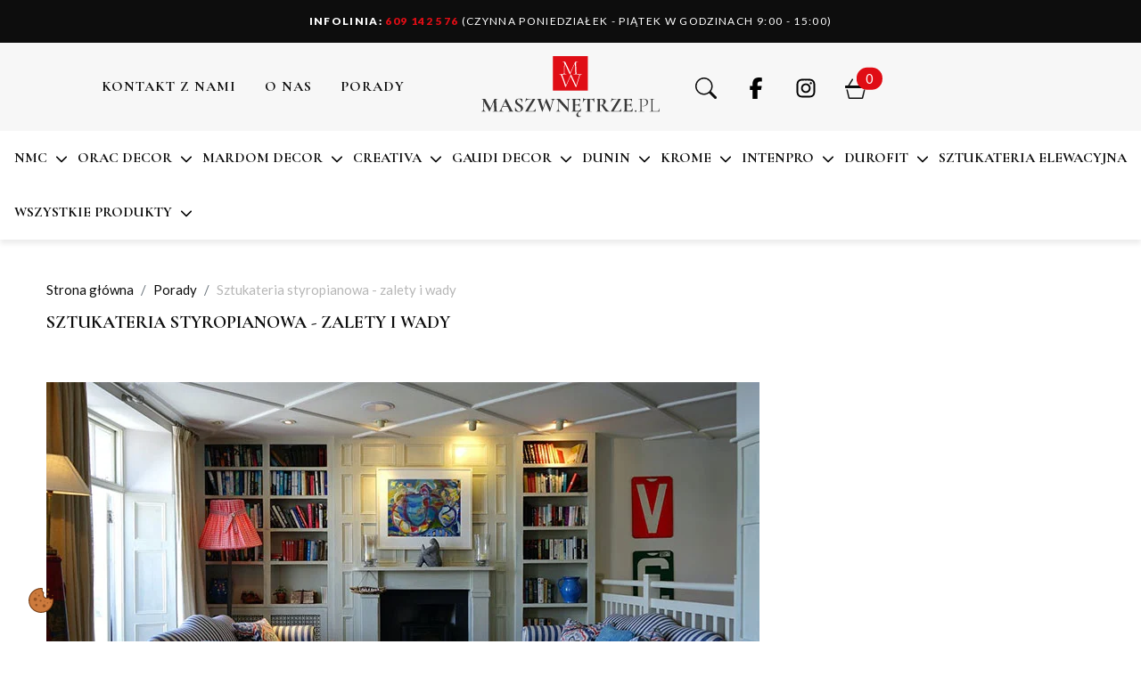

--- FILE ---
content_type: text/html; charset=utf-8
request_url: https://maszwnetrze.pl/content/31-sztukateria-styropianowa-zalety-i-wady
body_size: 15063
content:
<!doctype html>
<html lang="pl-PL">

<head>
  
    
  <meta charset="utf-8">


  <meta http-equiv="x-ua-compatible" content="ie=edge">



  
    <!-- Google Tag Manager -->

    <!-- Google Tag Manager -->
    <script>
        window.dataLayer = window.dataLayer || [];
        function gtag(){dataLayer.push(arguments);}

        gtag('consent', 'default', {
            'ad_storage': 'denied',
            'ad_user_data': 'denied',
            'ad_personalization': 'denied',
            'analytics_storage': 'denied',
            'functionality_storage': 'denied',
            'personalization_storage': 'denied',
            'security_storage': 'denied',
            'wait_for_update': 1500
        });

        (function(w, d, s, l, i) {
            w[l] = w[l] || [];
            w[l].push({'gtm.start':
            new Date().getTime(), event: 'gtm.js'
        });
        var f = d.getElementsByTagName(s)[0],
            j = d.createElement(s),
            dl = l != 'dataLayer' ? '&l=' + l : '';
        j.async = true;
        j.src =
            'https://www.googletagmanager.com/gtm.js?id=' + i + dl;
        f.parentNode.insertBefore(j, f);
        })(window, document, 'script', 'dataLayer', 'GTM-T72GQM6');
    </script>
    <!-- End Google Tag Manager -->





    <!-- Google tag (gtag.js) -->
    <script async src="https://www.googletagmanager.com/gtag/js?id=G-52HL3QF0V6"></script>
    <script>
        gtag('js', new Date());
        gtag('config', 'G-52HL3QF0V6');
    </script>
    <script async src="https://www.googletagmanager.com/gtag/js?id=AW-944834300"></script>
    <script>
        gtag('js', new Date());
        gtag('config', 'AW-944834300', {'allow_enhanced_conversions': true});
    </script>


<!-- Meta Pixel Code -->
<script>
    
        ! function(f, b, e, v, n, t, s)
        {if(f.fbq)return;n=f.fbq=function(){n.callMethod?
        n.callMethod.apply(n, arguments): n.queue.push(arguments)
        };
        if (!f._fbq) f._fbq = n;
        n.push = n;
        n.loaded = !0;
        n.version = '2.0';
        n.queue = [];
        t = b.createElement(e);
        t.async = !0;
        t.src = v;
        s = b.getElementsByTagName(e)[0];
        s.parentNode.insertBefore(t, s)
        }(window, document, 'script',
            'https://connect.facebook.net/en_US/fbevents.js');
        fbq('init', '317829488771217');
        fbq('track', 'PageView');
    
</script>
<noscript><img height="1" width="1" style="display:none"
        src="https://www.facebook.com/tr?id=317829488771217&ev=PageView&noscript=1" /></noscript>
<!-- End Meta Pixel Code -->

<!-- Hotjar Tracking Code for https://maszwnetrze.pl -->
<script>

    (function(h, o, t, j, a, r) {
        h.hj=h.hj||function(){(h.hj.q=h.hj.q||[]).push(arguments)};
        h._hjSettings={hjid:6478023,hjsv:6};
        a = o.getElementsByTagName('head')[0];
        r = o.createElement('script');
        r.async = 1;
        r.src = t + h._hjSettings.hjid + j + h._hjSettings.hjsv;
        a.appendChild(r);
    })(window, document, 'https://static.hotjar.com/c/hotjar-', '.js?sv=');

</script>

<!-- Start VWO Async SmartCode -->
<link rel="preconnect" href="https://dev.visualwebsiteoptimizer.com" />
<script type='text/javascript' id='vwoCode'>

    window._vwo_code || (function() {
                var account_id = 1116398,
                    version = 2.1,
                    settings_tolerance = 2000,
                    hide_element = 'body',
                    hide_element_style =
                    'opacity:0 !important;filter:alpha(opacity=0) !important;background:none !important;transition:none !important;',
                /* DO NOT EDIT BELOW THIS LINE */
                f=false,w=window,d=document,v=d.querySelector('#vwoCode'),cK='_vwo_'+account_id+'_settings',cc={};try{var c=JSON.parse(localStorage.getItem('_vwo_'+account_id+'_config'));cc=c&&typeof c==='object'?c:{}}catch(e){}var stT=cc.stT==='session'?w.sessionStorage:w.localStorage;code=
                    {nonce:v&&v.nonce,library_tolerance:function(){return typeof library_tolerance!=='undefined'?library_tolerance:undefined},settings_tolerance:function()
                    {return cc.sT||settings_tolerance},hide_element_style:function()
                    {return'{'+(cc.hES||hide_element_style)+'}'},hide_element:function()
                    {if(performance.getEntriesByName('first-contentful-paint')[0]){return''}return typeof cc.hE==='string'?cc.hE:hide_element},getVersion:function()
                        {return version},finish:function(e)
                        {if(!f){f=true;var t=d.getElementById('_vis_opt_path_hides');if(t)t.parentNode.removeChild(t);if(e)(new Image).src='https://dev.visualwebsiteoptimizer.com/ee.gif?a='+account_id+e}},finished:function()
                            {return f},addScript:function(e)
                            {var t=d.createElement('script');t.type='text/javascript';if(e.src){t.src=e.src}else
                            {t.text=e.text}v&&t.setAttribute('nonce',v.nonce);d.getElementsByTagName('head')[0].appendChild(t)},load:function(e,t)
                            {var n=this.getSettings(),i=d.createElement('script'),r=this;t=t||{};if(n)
                            {i.textContent=n;d.getElementsByTagName('head')[0].appendChild(i);if(!w.VWO||VWO.caE){stT.removeItem(cK);r.load(e)}}else
                            {var o=new XMLHttpRequest;o.open('GET',e,true);o.withCredentials=!t.dSC;o.responseType=t.responseType||'text';o.onload=function(){if(t.onloadCb){return t.onloadCb(o,e)}if(o.status===200||o.status===304)
                            {_vwo_code.addScript({text:o.responseText})}else
                            {_vwo_code.finish('&e=loading_failure:'+e)}};o.onerror=function()
                            {if(t.onerrorCb){return t.onerrorCb(e)}_vwo_code.finish('&e=loading_failure:'+e)};o.send()}},getSettings:function()
                                {try{var e=stT.getItem(cK);if(!e){return}e=JSON.parse(e);if(Date.now()>e.e)
                                {stT.removeItem(cK);return}return e.s}catch(e)
                                {return}},init:function()
                                {if(d.URL.indexOf('__vwo_disable__')>-1)return;var e=this.settings_tolerance();w._vwo_settings_timer=setTimeout(function(){_vwo_code.finish();stT.removeItem(cK)},e);var t;if(this.hide_element()!=='body')
                                    {t=d.createElement('style');var n=this.hide_element(),i=n?n+this.hide_element_style():'',r=d.getElementsByTagName('head')[0];t.setAttribute('id','_vis_opt_path_hides');v&&t.setAttribute('nonce',v.nonce);t.setAttribute('type','text/css');if(t.styleSheet)t.styleSheet.cssText=i;else t.appendChild(d.createTextNode(i));r.appendChild(t)}else
                                    {t=d.getElementsByTagName('head')[0];var i=d.createElement('div');i.style.cssText='z-index: 2147483647 !important;position: fixed !important;left: 0 !important;top: 0 !important;width: 100% !important;height: 100% !important;background: white !important;display: block !important;';i.setAttribute('id','_vis_opt_path_hides');i.classList.add('_vis_hide_layer');t.parentNode.insertBefore(i,t.nextSibling)}var o=window._vis_opt_url||d.URL,s='https://dev.visualwebsiteoptimizer.com/j.php?a='+account_id+'&u='+encodeURIComponent(o)+'&vn='+version;if(w.location.search.indexOf('_vwo_xhr')!==-1)
                                    {this.addScript({src:s})}else
                                    {this.load(s+'&x=true')}}};w._vwo_code=code;code.init();})();
                                
                    </script>
                    <!-- End VWO Async SmartCode -->
<!-- Dla mobilnych, poniżej 576px -->
<link rel="preload" as="image" href="https://maszwnetrze.pl/themes/maszwnetrze/assets/img-dist/wnetrze-576.webp" media="(max-width: 575px)">

<!-- Od 576px wzwyż -->
<link rel="preload" as="image" href="https://maszwnetrze.pl/themes/maszwnetrze/assets/img-dist/wnetrze-768.webp" media="(min-width: 576px) and (max-width: 767px)">

<!-- Od 768px wzwyż -->
<link rel="preload" as="image" href="https://maszwnetrze.pl/themes/maszwnetrze/assets/img-dist/wnetrze-992.webp" media="(min-width: 768px) and (max-width: 991px)">

<!-- Od 992px wzwyż -->
<link rel="preload" as="image" href="https://maszwnetrze.pl/themes/maszwnetrze/assets/img-dist/wnetrze-1600.webp" media="(min-width: 992px)">    
  

  <title>Sztukateria styropianowa - zalety i wady</title>
  
    <link rel="preconnect" href="https://fonts.googleapis.com">
<link rel="preconnect" href="https://fonts.gstatic.com" crossorigin>

  
  <meta name="description" content="Zobacz zalety i wady sztukaterii styropianowej oraz szeroki wybór produktów w naszym sklepie MaszWnetrze.pl.">
  <meta name="keywords" content="sztukateria styropianowa zalety,sztukateria styropianowa wady,sztukateria styropianowa">
        <link rel="canonical" href="https://maszwnetrze.pl/content/31-sztukateria-styropianowa-zalety-i-wady">
    
      

  
    <script type="application/ld+json">
  {
    "@context": "https://schema.org",
    "@type": "Organization",
    "name" : "Sklep internetowy - sprzedaż wysyłkowa PPHU AMS MICHAŁ SKROBIRANDA",
    "url" : "https://maszwnetrze.pl/",
          "logo": {
        "@type": "ImageObject",
        "url":"https://maszwnetrze.pl/img/logo-1742300223.jpg"
      }
      }
</script>

<script type="application/ld+json">
  {
    "@context": "https://schema.org",
    "@type": "WebPage",
    "isPartOf": {
      "@type": "WebSite",
      "url":  "https://maszwnetrze.pl/",
      "name": "Sklep internetowy - sprzedaż wysyłkowa PPHU AMS MICHAŁ SKROBIRANDA"
    },
    "name": "Sztukateria styropianowa - zalety i wady",
    "url":  "https://maszwnetrze.pl/content/31-sztukateria-styropianowa-zalety-i-wady"
  }
</script>


  <script type="application/ld+json">
    {
      "@context": "https://schema.org",
      "@type": "BreadcrumbList",
      "itemListElement": [
                  {
            "@type": "ListItem",
            "position": 1,
            "name": "Strona główna",
            "item": "https://maszwnetrze.pl/"
            },                    {
            "@type": "ListItem",
            "position": 2,
            "name": "Porady",
            "item": "https://maszwnetrze.pl/content/category/3-porady"
            },                    {
            "@type": "ListItem",
            "position": 3,
            "name": "Sztukateria styropianowa - zalety i wady",
            "item": "https://maszwnetrze.pl/content/31-sztukateria-styropianowa-zalety-i-wady"
            }          ]
        }
  </script>
  

  

  
    
  

  
    <meta property="og:title" content="Sztukateria styropianowa - zalety i wady" />
    <meta property="og:description" content="Zobacz zalety i wady sztukaterii styropianowej oraz szeroki wybór produktów w naszym sklepie MaszWnetrze.pl." />
    <meta property="og:url" content="https://maszwnetrze.pl/content/31-sztukateria-styropianowa-zalety-i-wady" />
    <meta property="og:site_name" content="Sklep internetowy - sprzedaż wysyłkowa PPHU AMS MICHAŁ SKROBIRANDA" />
        <meta property="og:type" content="website" />  



  <meta name="viewport" content="width=device-width, initial-scale=1">



  <link rel="icon" type="image/vnd.microsoft.icon" href="https://maszwnetrze.pl/img/favicon.ico?1742307851">
  <link rel="shortcut icon" type="image/x-icon" href="https://maszwnetrze.pl/img/favicon.ico?1742307851">



    <link rel="stylesheet" href="https://maszwnetrze.pl/themes/maszwnetrze/assets/cache/theme-9127dc227.css" type="text/css" media="all">

    <!--cms-->



  

  <script type="text/javascript">
        var dm_hash = "3GU8JRP1F";
        var dm_mode = 0;
        var prestashop = {"cart":{"products":[],"totals":{"total":{"type":"total","label":"Razem","amount":0,"value":"0,00\u00a0z\u0142"},"total_including_tax":{"type":"total","label":"Suma (brutto)","amount":0,"value":"0,00\u00a0z\u0142"},"total_excluding_tax":{"type":"total","label":"Suma (netto)","amount":0,"value":"0,00\u00a0z\u0142"}},"subtotals":{"products":{"type":"products","label":"Produkty","amount":0,"value":"0,00\u00a0z\u0142"},"discounts":null,"shipping":{"type":"shipping","label":"Wysy\u0142ka","amount":0,"value":""},"tax":null},"products_count":0,"summary_string":"0 sztuk","vouchers":{"allowed":1,"added":[]},"discounts":[],"minimalPurchase":0,"minimalPurchaseRequired":""},"currency":{"id":1,"name":"Z\u0142oty polski","iso_code":"PLN","iso_code_num":"985","sign":"z\u0142"},"customer":{"lastname":null,"firstname":null,"email":null,"birthday":null,"newsletter":null,"newsletter_date_add":null,"optin":null,"website":null,"company":null,"siret":null,"ape":null,"is_logged":false,"gender":{"type":null,"name":null},"addresses":[]},"country":{"id_zone":1,"id_currency":0,"call_prefix":48,"iso_code":"PL","active":"1","contains_states":"0","need_identification_number":"0","need_zip_code":"1","zip_code_format":"NN-NNN","display_tax_label":"1","name":"Polska","id":14},"language":{"name":"Polski (Polish)","iso_code":"pl","locale":"pl-PL","language_code":"pl","active":"1","is_rtl":"0","date_format_lite":"Y-m-d","date_format_full":"Y-m-d H:i:s","id":1},"page":{"title":"","canonical":"https:\/\/maszwnetrze.pl\/content\/31-sztukateria-styropianowa-zalety-i-wady","meta":{"title":"Sztukateria styropianowa - zalety i wady","description":"Zobacz zalety i wady sztukaterii styropianowej oraz szeroki wyb\u00f3r produkt\u00f3w w naszym sklepie MaszWnetrze.pl.","keywords":"sztukateria styropianowa zalety,sztukateria styropianowa wady,sztukateria styropianowa","robots":"index"},"page_name":"cms","body_classes":{"lang-pl":true,"lang-rtl":false,"country-PL":true,"currency-PLN":true,"layout-full-width":true,"page-cms":true,"tax-display-enabled":true,"page-customer-account":false,"cms-id-31":true},"admin_notifications":[],"password-policy":{"feedbacks":{"0":"Bardzo s\u0142abe","1":"S\u0142abe","2":"\u015arednia","3":"Silne","4":"Bardzo silne","Straight rows of keys are easy to guess":"Proste kombinacje klawiszy s\u0105 \u0142atwe do odgadni\u0119cia","Short keyboard patterns are easy to guess":"Proste kombinacje przycisk\u00f3w s\u0105 \u0142atwe do odgadni\u0119cia","Use a longer keyboard pattern with more turns":"U\u017cyj d\u0142u\u017cszej i bardziej skomplikowanej kombinacji przycisk\u00f3w","Repeats like \"aaa\" are easy to guess":"Powt\u00f3rzenia typu \u201eaaa\u201d s\u0105 \u0142atwe do odgadni\u0119cia","Repeats like \"abcabcabc\" are only slightly harder to guess than \"abc\"":"Powt\u00f3rzenia takie jak \u201eabcabcabc\u201d s\u0105 tylko nieco trudniejsze do odgadni\u0119cia ni\u017c \u201eabc\u201d","Sequences like abc or 6543 are easy to guess":"Kombinacje takie jak \u201eabc\u201d lub \u201e6543\u201d s\u0105 \u0142atwe do odgadni\u0119cia","Recent years are easy to guess":"Ostatnie lata s\u0105 \u0142atwe do odgadni\u0119cia","Dates are often easy to guess":"Daty s\u0105 cz\u0119sto \u0142atwe do odgadni\u0119cia","This is a top-10 common password":"To jest 10 najcz\u0119\u015bciej u\u017cywanych hase\u0142","This is a top-100 common password":"To jest 100 najcz\u0119\u015bciej u\u017cywanych hase\u0142","This is a very common password":"To bardzo popularne has\u0142o","This is similar to a commonly used password":"Jest to podobne do powszechnie u\u017cywanego has\u0142a","A word by itself is easy to guess":"Samo s\u0142owo jest \u0142atwe do odgadni\u0119cia","Names and surnames by themselves are easy to guess":"Same imiona i nazwiska s\u0105 \u0142atwe do odgadni\u0119cia","Common names and surnames are easy to guess":"Popularne imiona i nazwiska s\u0105 \u0142atwe do odgadni\u0119cia","Use a few words, avoid common phrases":"U\u017cyj kilku s\u0142\u00f3w, unikaj popularnych zwrot\u00f3w","No need for symbols, digits, or uppercase letters":"Nie potrzebujesz symboli, cyfr ani wielkich liter","Avoid repeated words and characters":"Unikaj powtarzaj\u0105cych si\u0119 s\u0142\u00f3w i znak\u00f3w","Avoid sequences":"Unikaj sekwencji","Avoid recent years":"Unikaj ostatnich lat","Avoid years that are associated with you":"Unikaj lat, kt\u00f3re s\u0105 z Tob\u0105 zwi\u0105zane","Avoid dates and years that are associated with you":"Unikaj dat i lat, kt\u00f3re s\u0105 z Tob\u0105 powi\u0105zane","Capitalization doesn't help very much":"Wielkie litery nie s\u0105 zbytnio pomocne","All-uppercase is almost as easy to guess as all-lowercase":"Wpisywanie wielkich liter jest prawie tak samo \u0142atwe do odgadni\u0119cia jak wpisywanie ma\u0142ych liter","Reversed words aren't much harder to guess":"Odwr\u00f3cone s\u0142owa nie s\u0105 du\u017co trudniejsze do odgadni\u0119cia","Predictable substitutions like '@' instead of 'a' don't help very much":"Przewidywalne zamienniki, takie jak \u201e@\u201d zamiast \u201ea\u201d, nie s\u0105 zbyt pomocne","Add another word or two. Uncommon words are better.":"Dodaj kolejne s\u0142owo lub dwa. Nietypowe s\u0142owa s\u0105 lepsze."}}},"shop":{"name":"Sklep internetowy - sprzeda\u017c wysy\u0142kowa PPHU AMS MICHA\u0141 SKROBIRANDA","logo":"https:\/\/maszwnetrze.pl\/img\/logo-1742300223.jpg","stores_icon":"https:\/\/maszwnetrze.pl\/img\/logo_stores.png","favicon":"https:\/\/maszwnetrze.pl\/img\/favicon.ico"},"core_js_public_path":"\/themes\/","urls":{"base_url":"https:\/\/maszwnetrze.pl\/","current_url":"https:\/\/maszwnetrze.pl\/content\/31-sztukateria-styropianowa-zalety-i-wady","shop_domain_url":"https:\/\/maszwnetrze.pl","img_ps_url":"https:\/\/maszwnetrze.pl\/img\/","img_cat_url":"https:\/\/maszwnetrze.pl\/img\/c\/","img_lang_url":"https:\/\/maszwnetrze.pl\/img\/l\/","img_prod_url":"https:\/\/maszwnetrze.pl\/img\/p\/","img_manu_url":"https:\/\/maszwnetrze.pl\/img\/m\/","img_sup_url":"https:\/\/maszwnetrze.pl\/img\/su\/","img_ship_url":"https:\/\/maszwnetrze.pl\/img\/s\/","img_store_url":"https:\/\/maszwnetrze.pl\/img\/st\/","img_col_url":"https:\/\/maszwnetrze.pl\/img\/co\/","img_url":"https:\/\/maszwnetrze.pl\/themes\/maszwnetrze\/assets\/img\/","css_url":"https:\/\/maszwnetrze.pl\/themes\/maszwnetrze\/assets\/css\/","js_url":"https:\/\/maszwnetrze.pl\/themes\/maszwnetrze\/assets\/js\/","pic_url":"https:\/\/maszwnetrze.pl\/upload\/","theme_assets":"https:\/\/maszwnetrze.pl\/themes\/maszwnetrze\/assets\/","theme_dir":"https:\/\/maszwnetrze.pl\/themes\/maszwnetrze\/","pages":{"address":"https:\/\/maszwnetrze.pl\/adres","addresses":"https:\/\/maszwnetrze.pl\/adresy","authentication":"https:\/\/maszwnetrze.pl\/logowanie","manufacturer":"https:\/\/maszwnetrze.pl\/producenci","cart":"https:\/\/maszwnetrze.pl\/koszyk","category":"https:\/\/maszwnetrze.pl\/index.php?controller=category","cms":"https:\/\/maszwnetrze.pl\/index.php?controller=cms","contact":"https:\/\/maszwnetrze.pl\/kontakt","discount":"https:\/\/maszwnetrze.pl\/rabaty","guest_tracking":"https:\/\/maszwnetrze.pl\/sledzenie-zamowien-gosci","history":"https:\/\/maszwnetrze.pl\/historia-zamowien","identity":"https:\/\/maszwnetrze.pl\/dane-osobiste","index":"https:\/\/maszwnetrze.pl\/","my_account":"https:\/\/maszwnetrze.pl\/moje-konto","order_confirmation":"https:\/\/maszwnetrze.pl\/potwierdzenie-zamowienia","order_detail":"https:\/\/maszwnetrze.pl\/index.php?controller=order-detail","order_follow":"https:\/\/maszwnetrze.pl\/sledzenie-zamowienia","order":"https:\/\/maszwnetrze.pl\/zamowienie","order_return":"https:\/\/maszwnetrze.pl\/index.php?controller=order-return","order_slip":"https:\/\/maszwnetrze.pl\/potwierdzenia-zwrotu","pagenotfound":"https:\/\/maszwnetrze.pl\/nie-znaleziono-strony","password":"https:\/\/maszwnetrze.pl\/odzyskiwanie-hasla","pdf_invoice":"https:\/\/maszwnetrze.pl\/index.php?controller=pdf-invoice","pdf_order_return":"https:\/\/maszwnetrze.pl\/index.php?controller=pdf-order-return","pdf_order_slip":"https:\/\/maszwnetrze.pl\/index.php?controller=pdf-order-slip","prices_drop":"https:\/\/maszwnetrze.pl\/promocje","product":"https:\/\/maszwnetrze.pl\/index.php?controller=product","registration":"https:\/\/maszwnetrze.pl\/rejestracja","search":"https:\/\/maszwnetrze.pl\/szukaj","sitemap":"https:\/\/maszwnetrze.pl\/mapa-strony","stores":"https:\/\/maszwnetrze.pl\/sklepy","supplier":"https:\/\/maszwnetrze.pl\/dostawcy","new_products":"https:\/\/maszwnetrze.pl\/nowe-produkty","brands":"https:\/\/maszwnetrze.pl\/producenci","register":"https:\/\/maszwnetrze.pl\/rejestracja","order_login":"https:\/\/maszwnetrze.pl\/zamowienie?login=1"},"alternative_langs":[],"actions":{"logout":"https:\/\/maszwnetrze.pl\/?mylogout="},"no_picture_image":{"bySize":{"cart_default":{"url":"https:\/\/maszwnetrze.pl\/img\/p\/pl-default-cart_default.jpg","width":80,"height":80},"default_xs":{"url":"https:\/\/maszwnetrze.pl\/img\/p\/pl-default-default_xs.jpg","width":120,"height":93},"small_default":{"url":"https:\/\/maszwnetrze.pl\/img\/p\/pl-default-small_default.jpg","width":125,"height":94},"default_m":{"url":"https:\/\/maszwnetrze.pl\/img\/p\/pl-default-default_m.jpg","width":200,"height":155},"default_md":{"url":"https:\/\/maszwnetrze.pl\/img\/p\/pl-default-default_md.jpg","width":450,"height":349},"home_default":{"url":"https:\/\/maszwnetrze.pl\/img\/p\/pl-default-home_default.jpg","width":600,"height":425},"medium_default":{"url":"https:\/\/maszwnetrze.pl\/img\/p\/pl-default-medium_default.jpg","width":600,"height":425},"product_main":{"url":"https:\/\/maszwnetrze.pl\/img\/p\/pl-default-product_main.jpg","width":720,"height":558},"large_default":{"url":"https:\/\/maszwnetrze.pl\/img\/p\/pl-default-large_default.jpg","width":860,"height":648}},"small":{"url":"https:\/\/maszwnetrze.pl\/img\/p\/pl-default-cart_default.jpg","width":80,"height":80},"medium":{"url":"https:\/\/maszwnetrze.pl\/img\/p\/pl-default-default_md.jpg","width":450,"height":349},"large":{"url":"https:\/\/maszwnetrze.pl\/img\/p\/pl-default-large_default.jpg","width":860,"height":648},"legend":""}},"configuration":{"display_taxes_label":true,"display_prices_tax_incl":true,"is_catalog":false,"show_prices":true,"opt_in":{"partner":false},"quantity_discount":{"type":"discount","label":"Rabat Jednostkowy"},"voucher_enabled":1,"return_enabled":0},"field_required":[],"breadcrumb":{"links":[{"title":"Strona g\u0142\u00f3wna","url":"https:\/\/maszwnetrze.pl\/"},{"title":"Porady","url":"https:\/\/maszwnetrze.pl\/content\/category\/3-porady"},{"title":"Sztukateria styropianowa - zalety i wady","url":"https:\/\/maszwnetrze.pl\/content\/31-sztukateria-styropianowa-zalety-i-wady"}],"count":3},"link":{"protocol_link":"https:\/\/","protocol_content":"https:\/\/"},"time":1768786572,"static_token":"ed04eb6392c5faa4a65660ad9d77f50a","token":"d8c32183bc0bbe416772ebf7c34f07f5","debug":false};
        var prestashopFacebookAjaxController = "https:\/\/maszwnetrze.pl\/module\/ps_facebook\/Ajax";
      </script>



  


  
</head>

<body id="cms" class="lang-pl country-pl currency-pln layout-full-width page-cms tax-display-enabled cms-id-31 header-fixed cms">
  <!-- Google Tag Manager (noscript) -->
  <noscript><iframe src="https://www.googletagmanager.com/ns.html?id=GTM-T72GQM6"
      " height="0" width="0"
      style="display:none;visibility:hidden"></iframe></noscript>
  <!-- End Google Tag Manager (noscript) -->
  
    <!-- Preloader -->
    <div id="loading-overlay">
      <div class="loader"></div>
    </div>
  

  
    
  

  
      

  <header id="header" class="header">
    
      
    <div class="top-bar">
    <p class="col"><strong><a href="tel:+48609142576"><span>Infolinia:</span> 609 142 576</a></strong> (czynna poniedziałek - piątek w godzinach
        9:00 - 15:00)</p>
</div>


    <div class="central-bar">
    <div class="container">
        <div class="row">
            <nav id="secondary-nav" class="col d-none d-xl-flex">
                <ul id="menu-secondary" class="nav">
                    <li class="nav-item">
                        <a class="nav-link" href="//maszwnetrze.pl/kontakt">Kontakt z nami</a>
                    </li>
                    <li class="nav-item">
                        <a class="nav-link" href="//maszwnetrze.pl/content/2-o-nas">O NAS</a>
                    </li>
                    <li class="nav-item">
                        <a class="nav-link" href="//maszwnetrze.pl/content/84-porady">PORADY</a>
                    </li>
                </ul>
            </nav>

            <div id="site-logo" class="col-auto text-center">
                <a href="https://maszwnetrze.pl/" rel="home" class="main-logo">
                    <img src="https://maszwnetrze.pl/img/maszwnetrze.svg" class="img-fluid" alt="Masz Wnętrze" height="268"
                        width="773">
                </a>
            </div>

            <div id="tools-nav" class="col">
                <ul id="menu-tools" class="nav menu-socical-icon">
                    <li class="nav-item">
                        <a class="nav-link" data-bs-toggle="collapse" href="#searchBar" role="button"
                            aria-expanded="false" aria-controls="searchBar" aria-label="Rozwiń wyszukiwarkę">
                            <svg xmlns="http://www.w3.org/2000/svg" width="16" height="16" fill="currentColor"
                                class="bi" viewBox="0 0 16 16">
                                <path
                                    d="M11.742 10.344a6.5 6.5 0 1 0-1.397 1.398h-.001q.044.06.098.115l3.85 3.85a1 1 0 0 0 1.415-1.414l-3.85-3.85a1 1 0 0 0-.115-.1zM12 6.5a5.5 5.5 0 1 1-11 0 5.5 5.5 0 0 1 11 0" />
                            </svg>
                        </a>
                    </li>
                    <li class="nav-item d-none d-md-block">
                        <a class="nav-link awesome-svg" href="https://www.facebook.com/maszwnetrze/?locale=pl_PL"
                            target="_blank">
                            <svg xmlns="http://www.w3.org/2000/svg" viewBox="0 0 320 512" width="16" height="16">
                                <!--!Font Awesome Free 6.7.2 by @fontawesome - https://fontawesome.com License - https://fontawesome.com/license/free Copyright 2025 Fonticons, Inc.-->
                                <path
                                    d="M80 299.3V512H196V299.3h86.5l18-97.8H196V166.9c0-51.7 20.3-71.5 72.7-71.5c16.3 0 29.4 .4 37 1.2V7.9C291.4 4 256.4 0 236.2 0C129.3 0 80 50.5 80 159.4v42.1H14v97.8H80z" />
                            </svg>
                        </a>
                    </li>
                    <li class="nav-item d-none d-md-block">
                        <a class="nav-link awesome-svg" href="https://www.instagram.com/maszwnetrze.pl/"
                            target="_blank">
                            <svg xmlns="http://www.w3.org/2000/svg" viewBox="0 0 448 512" width="16" height="16">
                                <!--!Font Awesome Free 6.7.2 by @fontawesome - https://fontawesome.com License - https://fontawesome.com/license/free Copyright 2025 Fonticons, Inc.-->
                                <path
                                    d="M224.1 141c-63.6 0-114.9 51.3-114.9 114.9s51.3 114.9 114.9 114.9S339 319.5 339 255.9 287.7 141 224.1 141zm0 189.6c-41.1 0-74.7-33.5-74.7-74.7s33.5-74.7 74.7-74.7 74.7 33.5 74.7 74.7-33.6 74.7-74.7 74.7zm146.4-194.3c0 14.9-12 26.8-26.8 26.8-14.9 0-26.8-12-26.8-26.8s12-26.8 26.8-26.8 26.8 12 26.8 26.8zm76.1 27.2c-1.7-35.9-9.9-67.7-36.2-93.9-26.2-26.2-58-34.4-93.9-36.2-37-2.1-147.9-2.1-184.9 0-35.8 1.7-67.6 9.9-93.9 36.1s-34.4 58-36.2 93.9c-2.1 37-2.1 147.9 0 184.9 1.7 35.9 9.9 67.7 36.2 93.9s58 34.4 93.9 36.2c37 2.1 147.9 2.1 184.9 0 35.9-1.7 67.7-9.9 93.9-36.2 26.2-26.2 34.4-58 36.2-93.9 2.1-37 2.1-147.8 0-184.8zM398.8 388c-7.8 19.6-22.9 34.7-42.6 42.6-29.5 11.7-99.5 9-132.1 9s-102.7 2.6-132.1-9c-19.6-7.8-34.7-22.9-42.6-42.6-11.7-29.5-9-99.5-9-132.1s-2.6-102.7 9-132.1c7.8-19.6 22.9-34.7 42.6-42.6 29.5-11.7 99.5-9 132.1-9s102.7-2.6 132.1 9c19.6 7.8 34.7 22.9 42.6 42.6 11.7 29.5 9 99.5 9 132.1s2.7 102.7-9 132.1z" />
                            </svg>
                        </a>
                    </li>
                    <li class="nav-item">
                        <a href="https://maszwnetrze.pl/koszyk" class="nav-link icon-cart"><svg xmlns="http://www.w3.org/2000/svg"
                                width="24" height="24" fill="currentColor" viewBox="0 0 16 16" width="16" height="16">
                                <path
                                    d="M5.757 1.071a.5.5 0 0 1 .172.686L3.383 6h9.234L10.07 1.757a.5.5 0 1 1 .858-.514L13.783 6H15.5a.5.5 0 0 1 .5.5v1a.5.5 0 0 1-.5.5H.5a.5.5 0 0 1-.5-.5v-1A.5.5 0 0 1 .5 6h1.717L5.07 1.243a.5.5 0 0 1 .686-.172zM3.394 15l-1.48-6h-.97l1.525 6.426a.75.75 0 0 0 .729.574h9.606a.75.75 0 0 0 .73-.574L15.056 9h-.972l-1.479 6z" />
                            </svg>
                            <span class="icon-cart-badge" id="icon_cart_badge">
                                0
                            </span>
                        </a>
                    </li>
                    <li class="nav-item d-xl-none">
                        <a class="nav-link" data-bs-toggle="collapse" href="#main-nav" role="button"
                            aria-expanded="false" aria-controls="main-nav" aria-label="Rozwiń menu główne">
                            <svg xmlns="http://www.w3.org/2000/svg" width="16" height="16" fill="currentColor"
                                class="bi bi-list" viewBox="0 0 16 16">
                                <path fill-rule="evenodd"
                                    d="M2.5 12a.5.5 0 0 1 .5-.5h10a.5.5 0 0 1 0 1H3a.5.5 0 0 1-.5-.5m0-4a.5.5 0 0 1 .5-.5h10a.5.5 0 0 1 0 1H3a.5.5 0 0 1-.5-.5m0-4a.5.5 0 0 1 .5-.5h10a.5.5 0 0 1 0 1H3a.5.5 0 0 1-.5-.5" />
                            </svg>
                        </a>
                    </li>
                </ul>
            </div>
        </div>
        <div class="collapse search-bar row" id="searchBar">
                        
                <div id="_desktop_search" class="col-sm-6">
  <div id="search_widget" class="search-widgets js-search-widget wrap_search_widget"
    data-search-controller-url="//maszwnetrze.pl/szukaj">
    <form method="get" action="//maszwnetrze.pl/szukaj" style="width: 100%;">
      <input type="hidden" name="controller" value="search">
      <div class="input-group mb-3">
        <input class="form-control js-search-input" placeholder="Szukaj..."
          aria-label="Szukany produkt" aria-describedby="button-addon2" type="search" name="s" value=""
          placeholder="Szukaj w naszym katalogu"
          aria-label="Szukaj">
        <button class="btn red button button-search" type="submit" id="button-addon2">
          <i class="bi bi-search white"></i>
        </button>
      </div>
    </form>
  </div>

  <div id="search_widget_dropdown">
    <div class="spinner-border text-danger" role="status">
      <span class="visually-hidden">Loading...</span>
    </div>
    <ul class="search-widgets__results js-search-results list-group">
    </ul>
  </div>
</div>
            
        </div>
    </div>
</div>


    


<nav id="main-nav" class="collapse d-xl-block">
    <div class="btn-toggle d-xl-none">
        <a data-bs-toggle="collapse" href="#main-nav" role="button" aria-expanded="false" aria-controls="main-nav">
            <svg xmlns="http://www.w3.org/2000/svg" width="16" height="16" fill="currentColor" class="bi bi-x-lg"
                viewBox="0 0 16 16">
                <path
                    d="M2.146 2.854a.5.5 0 1 1 .708-.708L8 7.293l5.146-5.147a.5.5 0 0 1 .708.708L8.707 8l5.147 5.146a.5.5 0 0 1-.708.708L8 8.707l-5.146 5.147a.5.5 0 0 1-.708-.708L7.293 8z" />
            </svg>
        </a>
    </div>
    <ul id="menu-primary-menu" class="nav justify-content-xl-between">
                    <li class="nav-item dropdown has-children">
                                    <a href="https://maszwnetrze.pl/110-nmc" class="nav-link">NMC</a>
                    <span data-bs-toggle="dropdown" data-bs-auto-close="false" class="dropdown-toggle" role="button"
                        aria-expanded="false">
                    </span>
                    
    <ul class="dropdown-menu">
                    <li class="nav-item">
                <a class="dropdown-item" href="https://maszwnetrze.pl/109-listwy-przypodlogowe-nmc">Listwy przypodłogowe NMC</a>
            </li>
                    <li class="nav-item">
                <a class="dropdown-item" href="https://maszwnetrze.pl/74-listwy-sufitowe-nmc">Listwy sufitowe NMC</a>
            </li>
                    <li class="nav-item">
                <a class="dropdown-item" href="https://maszwnetrze.pl/77-nmc-listwy-scienne">Listwy ścienne</a>
            </li>
                    <li class="nav-item">
                <a class="dropdown-item" href="https://maszwnetrze.pl/75-nmc-rozety">Rozety</a>
            </li>
                    <li class="nav-item">
                <a class="dropdown-item" href="https://maszwnetrze.pl/76-nmc-kolumny-i-pilastry">Kolumny i pilastry</a>
            </li>
                    <li class="nav-item">
                <a class="dropdown-item" href="https://maszwnetrze.pl/78-panele-i-narozniki">Panele i narożniki</a>
            </li>
                    <li class="nav-item">
                <a class="dropdown-item" href="https://maszwnetrze.pl/83-nmc-domostyl-elewacja">Elewacja</a>
            </li>
                    <li class="nav-item">
                <a class="dropdown-item" href="https://maszwnetrze.pl/105-nmc-sztukateria-styropianowa">Sztukateria styropianowa</a>
            </li>
                    <li class="nav-item">
                <a class="dropdown-item" href="https://maszwnetrze.pl/84-kleje-i-akcesoria">Kleje i akcesoria</a>
            </li>
            </ul>

                            </li>
                    <li class="nav-item dropdown has-children">
                                    <a href="https://maszwnetrze.pl/111-orac-decor" class="nav-link">ORAC DECOR</a>
                    <span data-bs-toggle="dropdown" data-bs-auto-close="false" class="dropdown-toggle" role="button"
                        aria-expanded="false">
                    </span>
                    
    <ul class="dropdown-menu">
                    <li class="nav-item">
                <a class="dropdown-item" href="https://maszwnetrze.pl/87-listwy-przypodlogowe-orac-decor">Listwy przypodłogowe Orac Decor</a>
            </li>
                    <li class="nav-item">
                <a class="dropdown-item" href="https://maszwnetrze.pl/80-listwy-sufitowe">Listwy sufitowe</a>
            </li>
                    <li class="nav-item">
                <a class="dropdown-item" href="https://maszwnetrze.pl/89-orac-decor-listwy-scienne">Listwy ścienne</a>
            </li>
                    <li class="nav-item">
                <a class="dropdown-item" href="https://maszwnetrze.pl/82-orac-decor-listwy-oswietleniowe">Listwy oświetleniowe</a>
            </li>
                    <li class="nav-item">
                <a class="dropdown-item" href="https://maszwnetrze.pl/86-orac-decor-rozety-i-kopuly">Rozety i kopuły</a>
            </li>
                    <li class="nav-item">
                <a class="dropdown-item" href="https://maszwnetrze.pl/85-panele-boazerie-narozniki">Panele, boazerie, narożniki</a>
            </li>
                    <li class="nav-item">
                <a class="dropdown-item" href="https://maszwnetrze.pl/90-kleje-i-akcesoria">Kleje i akcesoria</a>
            </li>
            </ul>

                            </li>
                    <li class="nav-item dropdown has-children">
                                    <a href="https://maszwnetrze.pl/112-mardom-decor" class="nav-link">MARDOM DECOR</a>
                    <span data-bs-toggle="dropdown" data-bs-auto-close="false" class="dropdown-toggle" role="button"
                        aria-expanded="false">
                    </span>
                    
    <ul class="dropdown-menu">
                    <li class="nav-item">
                <a class="dropdown-item" href="https://maszwnetrze.pl/100-listwy-przypodlogowe-mardom">Listwy przypodłogowe Mardom</a>
            </li>
                    <li class="nav-item">
                <a class="dropdown-item" href="https://maszwnetrze.pl/103-mardom-decor-listwy-sufitowe">Listwy sufitowe</a>
            </li>
                    <li class="nav-item">
                <a class="dropdown-item" href="https://maszwnetrze.pl/101-mardom-decor-listwy-scienne">Listwy ścienne</a>
            </li>
                    <li class="nav-item">
                <a class="dropdown-item" href="https://maszwnetrze.pl/132-listwy-oswietleniowe">Listwy oświetleniowe</a>
            </li>
                    <li class="nav-item">
                <a class="dropdown-item" href="https://maszwnetrze.pl/104-mardom-decor-narozniki-do-listew">Narożniki do listew</a>
            </li>
                    <li class="nav-item">
                <a class="dropdown-item" href="https://maszwnetrze.pl/79-mardom-decor-rozety">Rozety</a>
            </li>
                    <li class="nav-item">
                <a class="dropdown-item" href="https://maszwnetrze.pl/94-lamele-mardom-decor">Lamele Mardom Decor</a>
            </li>
                    <li class="nav-item">
                <a class="dropdown-item" href="https://maszwnetrze.pl/1119-szyny-karniszowe">Szyny karniszowe</a>
            </li>
                    <li class="nav-item">
                <a class="dropdown-item" href="https://maszwnetrze.pl/91-mardom-decor-kleje-dodatki-i-akcesoria">Kleje, dodatki i akcesoria</a>
            </li>
            </ul>

                            </li>
                    <li class="nav-item dropdown has-children">
                                    <a href="https://maszwnetrze.pl/113-creativa" class="nav-link">CREATIVA</a>
                    <span data-bs-toggle="dropdown" data-bs-auto-close="false" class="dropdown-toggle" role="button"
                        aria-expanded="false">
                    </span>
                    
    <ul class="dropdown-menu">
                    <li class="nav-item">
                <a class="dropdown-item" href="https://maszwnetrze.pl/99-listwy-przypodlogowe-creativa">Listwy przypodłogowe Creativa</a>
            </li>
                    <li class="nav-item">
                <a class="dropdown-item" href="https://maszwnetrze.pl/139-listwy-przypodlogowe-mdf">Listwy przypodłogowe  MDF</a>
            </li>
                    <li class="nav-item">
                <a class="dropdown-item" href="https://maszwnetrze.pl/97-creativa-listwy-nascienne">Listwy naścienne</a>
            </li>
                    <li class="nav-item">
                <a class="dropdown-item" href="https://maszwnetrze.pl/95-listwy-gzymsowe">Listwy gzymsowe</a>
            </li>
                    <li class="nav-item">
                <a class="dropdown-item" href="https://maszwnetrze.pl/96-creativa-listwy-oswietleniowe">Listwy oświetleniowe</a>
            </li>
                    <li class="nav-item">
                <a class="dropdown-item" href="https://maszwnetrze.pl/1089-lamele">Lamele</a>
            </li>
                    <li class="nav-item">
                <a class="dropdown-item" href="https://maszwnetrze.pl/98-creativa-narozniki-do-listew">Narożniki do listew</a>
            </li>
                    <li class="nav-item">
                <a class="dropdown-item" href="https://maszwnetrze.pl/93-pilastry-portale-glowice-i-bazy">Pilastry Portale Głowice i Bazy</a>
            </li>
                    <li class="nav-item">
                <a class="dropdown-item" href="https://maszwnetrze.pl/108-creativa-rozety">Rozety</a>
            </li>
                    <li class="nav-item">
                <a class="dropdown-item" href="https://maszwnetrze.pl/1120-szyny-karniszowe">Szyny karniszowe</a>
            </li>
                    <li class="nav-item">
                <a class="dropdown-item" href="https://maszwnetrze.pl/81-creativa-kleje-i-akcesoria-montazowe">Kleje i akcesoria montażowe</a>
            </li>
            </ul>

                            </li>
                    <li class="nav-item dropdown has-children">
                                    <a href="https://maszwnetrze.pl/130-gaudi-decor" class="nav-link">Gaudi Decor</a>
                    <span data-bs-toggle="dropdown" data-bs-auto-close="false" class="dropdown-toggle" role="button"
                        aria-expanded="false">
                    </span>
                    
    <ul class="dropdown-menu">
                    <li class="nav-item">
                <a class="dropdown-item" href="https://maszwnetrze.pl/122-gaudi-decor-listwy-przypodlogowe">Listwy przypodłogowe</a>
            </li>
                    <li class="nav-item">
                <a class="dropdown-item" href="https://maszwnetrze.pl/120-gaudi-decor-listwy-scienne">Listwy ścienne</a>
            </li>
                    <li class="nav-item">
                <a class="dropdown-item" href="https://maszwnetrze.pl/119-gaudi-decor-listwy-gzymsowe-i-oswietleniowe">Listwy gzymsowe i oświetleniowe</a>
            </li>
                    <li class="nav-item">
                <a class="dropdown-item" href="https://maszwnetrze.pl/121-gaudi-decor-narozniki">Narożniki</a>
            </li>
                    <li class="nav-item">
                <a class="dropdown-item" href="https://maszwnetrze.pl/124-gaudi-decor-rozety">Rozety</a>
            </li>
                    <li class="nav-item">
                <a class="dropdown-item" href="https://maszwnetrze.pl/116-gaudi-decor-wsporniki">Wsporniki</a>
            </li>
                    <li class="nav-item">
                <a class="dropdown-item" href="https://maszwnetrze.pl/127-gaudi-decor-ornamenty">Ornamenty</a>
            </li>
                    <li class="nav-item">
                <a class="dropdown-item" href="https://maszwnetrze.pl/129-gaudi-decor-kleje">Kleje</a>
            </li>
            </ul>

                            </li>
                    <li class="nav-item dropdown has-children">
                                    <a href="https://maszwnetrze.pl/140-dunin" class="nav-link">DUNIN</a>
                    <span data-bs-toggle="dropdown" data-bs-auto-close="false" class="dropdown-toggle" role="button"
                        aria-expanded="false">
                    </span>
                    
    <ul class="dropdown-menu">
                    <li class="nav-item">
                <a class="dropdown-item" href="https://maszwnetrze.pl/183-listwy-przypodlogowe-dunin">Listwy przypodłogowe Dunin</a>
            </li>
                    <li class="nav-item">
                <a class="dropdown-item" href="https://maszwnetrze.pl/141-listwy-sufitowe-dunin-wallstar">Listwy sufitowe</a>
            </li>
                    <li class="nav-item">
                <a class="dropdown-item" href="https://maszwnetrze.pl/142-profile-dekoracyjne-dunin-wallstar">Profile dekoracyjne</a>
            </li>
                    <li class="nav-item">
                <a class="dropdown-item" href="https://maszwnetrze.pl/146-kleje-akcesoria-dodatki-dunin">Kleje, akcesoria i dodatki</a>
            </li>
                    <li class="nav-item">
                <a class="dropdown-item" href="https://maszwnetrze.pl/147-plytki-i-mozaiki">Płytki i mozaiki</a>
            </li>
            </ul>

                            </li>
                    <li class="nav-item dropdown has-children">
                                    <a href="https://maszwnetrze.pl/182-krome" class="nav-link">KROME</a>
                    <span data-bs-toggle="dropdown" data-bs-auto-close="false" class="dropdown-toggle" role="button"
                        aria-expanded="false">
                    </span>
                    
    <ul class="dropdown-menu">
                    <li class="nav-item">
                <a class="dropdown-item" href="https://maszwnetrze.pl/1085-biale-listwy-krome">Listwy białe Krome</a>
            </li>
                    <li class="nav-item">
                <a class="dropdown-item" href="https://maszwnetrze.pl/1086-czarne-listwy-krome">Listwy czarne Krome</a>
            </li>
            </ul>

                            </li>
                    <li class="nav-item dropdown has-children">
                                    <a href="https://maszwnetrze.pl/1079-intenpro" class="nav-link">Intenpro</a>
                    <span data-bs-toggle="dropdown" data-bs-auto-close="false" class="dropdown-toggle" role="button"
                        aria-expanded="false">
                    </span>
                    
    <ul class="dropdown-menu">
                    <li class="nav-item">
                <a class="dropdown-item" href="https://maszwnetrze.pl/1081-listwy-przypodlogowe-polistyrenowe-intenpro">Listwy przypodłogowe polistyrenowe Intenpro</a>
            </li>
                    <li class="nav-item">
                <a class="dropdown-item" href="https://maszwnetrze.pl/1083-listwy-scienne-polistyrenowe-intenpro">Listwy ścienne polistyrenowe Intenpro</a>
            </li>
                    <li class="nav-item">
                <a class="dropdown-item" href="https://maszwnetrze.pl/1082-kleje-i-akcesoria">kleje i akcesoria</a>
            </li>
            </ul>

                            </li>
                    <li class="nav-item dropdown has-children">
                                    <a href="https://maszwnetrze.pl/1115-listwy-przypodlogowe-durofit-nowoczesne-i-trwale-wykonczenie-podlog" class="nav-link">DuroFit</a>
                    <span data-bs-toggle="dropdown" data-bs-auto-close="false" class="dropdown-toggle" role="button"
                        aria-expanded="false">
                    </span>
                    
    <ul class="dropdown-menu">
                    <li class="nav-item">
                <a class="dropdown-item" href="https://maszwnetrze.pl/1117-listwy-przypodlogowe-durofit">Listwy przypodłogowe DuroFit</a>
            </li>
                    <li class="nav-item">
                <a class="dropdown-item" href="https://maszwnetrze.pl/1118-kleje">Kleje</a>
            </li>
            </ul>

                            </li>
                    <li class="nav-item">
                                    <a href="https://maszwnetrze.pl/133-sztukateria-elewacyjna" class="nav-link">SZTUKATERIA ELEWACYJNA</a>
                            </li>
                    <li class="nav-item dropdown has-children">
                                    <a href="https://maszwnetrze.pl/1106-produkty" class="nav-link">Wszystkie produkty</a>
                    <span data-bs-toggle="dropdown" data-bs-auto-close="false" class="dropdown-toggle" role="button"
                        aria-expanded="false">
                    </span>
                    
    <ul class="dropdown-menu">
                    <li class="nav-item">
                <a class="dropdown-item" href="https://maszwnetrze.pl/1107-listwy-przypodlogowe">Listwy przypodłogowe</a>
            </li>
                    <li class="nav-item">
                <a class="dropdown-item" href="https://maszwnetrze.pl/1108-listwy-sufitowe">Listwy sufitowe</a>
            </li>
                    <li class="nav-item">
                <a class="dropdown-item" href="https://maszwnetrze.pl/1109-listwy-scienne">Listwy ścienne</a>
            </li>
                    <li class="nav-item">
                <a class="dropdown-item" href="https://maszwnetrze.pl/1110-listwy-oswietleniowe">Listwy oświetleniowe</a>
            </li>
                    <li class="nav-item">
                <a class="dropdown-item" href="https://maszwnetrze.pl/1114-listwy-kar">Listwy karniszowe i szyny</a>
            </li>
                    <li class="nav-item">
                <a class="dropdown-item" href="https://maszwnetrze.pl/1113-lamele">Lamele</a>
            </li>
                    <li class="nav-item">
                <a class="dropdown-item" href="https://maszwnetrze.pl/1111-rozety">Rozety</a>
            </li>
                    <li class="nav-item">
                <a class="dropdown-item" href="https://maszwnetrze.pl/1112-kl">Kleje i akcesoria</a>
            </li>
            </ul>

                            </li>
                <li class="nav-item d-xl-none">
            <a href="//maszwnetrze.pl/kontakt" class="nav-link">Kontakt z nami</a>
        </li>
    </ul>
</nav>
        
  </header>

  <main id="wrapper" class="wrapper">
    

    

    

    
               
<nav data-depth="3" class="breadcrumb__wrapper" aria-label="breadcrumb">
  <div class="container">
    <ol class="breadcrumb">
      
                  
            <li class="breadcrumb-item">
                              <a href="https://maszwnetrze.pl/" class="breadcrumb-link"><span>Strona główna</span></a>
                          </li>
          
                  
            <li class="breadcrumb-item">
                              <a href="https://maszwnetrze.pl/content/category/3-porady" class="breadcrumb-link"><span>Porady</span></a>
                          </li>
          
                  
            <li class="breadcrumb-item">
                              <span>Sztukateria styropianowa - zalety i wady</span>
                          </li>
          
              
    </ol>
  </div>
</nav>
          

    
      
<div id="notifications">
  <div class="container">
    
    
    
      </div>
</div>
    

    
  <div class="container">
  
  
    <div id="content-wrapper" class="wrapper__content wrapper__content-full-width">
      
      
  
    
      <div class="page-header">
        <h1 class="h4">
  Sztukateria styropianowa - zalety i wady
</h1>
      </div>
    
  

  
  <section id="content" class="page-content page-cms clearfix rich-text">
    
      <p><img src="/obrazki/sztukateria-styropianowa.webp" alt="Sztukateria styropianowa" title="Sztukateria styropianowa" /></p>
<p>Styropian to jeden z najczęściej używanych materiałów do produkcji sztukaterii, nic więc dziwnego, że klienci zastanawiają się, czy <strong><a href="/105-nmc-sztukateria-styropianowa?id_category=105&amp;n=48">sztukateria styropianowa</a></strong> spełni ich oczekiwania. W naszym artykule postaramy się pokazać najważniejsze wady i zalety tej sztukaterii.</p>
<h2>Zalety sztukaterii styropianowej</h2>
<p>Główną zaletą sztukaterii styropianowej jest jej niezwykle <strong>niska cena</strong>, co jest przeważającym argumentem na zakup tego typu produktów. Cena sztukaterii ze styropianu zależy przede wszystkim od ilości wykorzystanego materiału. Czym grubsze listwy lub większe rozety, tym sztukateria będzie droższa. W naszym sklepie sztukaterię styropianową można zakupić już od 4 zł za listwy sufitowe jak np.<strong> <a href="/nmc-sztukateria-styropianowa/1633-listwa-sufitowa-nmc-nomastyl-e.html">styropianowa listwa sufitowa NMC Nomastyl E</a> </strong>oraz 40 zł za rozety np.<strong> <a href="/nmc-sztukateria-styropianowa/1626-rozeta-nmc-nomastyl-c15.html">rozeta NMC Nomastyl C15</a></strong>, co jest naprawdę niewielką ceną za element dekoracyjny, podwyższający wartość wnętrza.</p>
<div class="przeplataniec">
<div>
<p>Kolejnymi zaletami sztukaterii styropianowej są <strong>wytrzymałość i odporność na wilgoć</strong>. Dzięki właściwościom styropianu sztukateria bez problemu może znajdować się zarówno w salonach, jak i w kuchni, czy łazience, gdzie będzie pełnić funkcję dekoracyjną jako listwy sufitowe, przypodłogowe, czy ścienne. Ponadto dużą część produktów sztukateryjnych wykonanych ze styropianu pokrywa się mieszanką kruszywa kwarcowego i żywicy akrylowej, co zwiększa ich trwałość oraz odporność na warunki pogodowe.</p>
<p>Styropian to bardzo plastyczny materiał, dzięki czemu producenci sztukaterii styropianowej mogą oferować ogromną <strong>różnorodność wzorów i modeli</strong> rozet, listew, czy kopuł, które ozdobią każde wnętrze. Dodatkowo <strong>lekkość</strong> sztukaterii styropianowej pozwala na jej niezwykle łatwy transport, a przede wszystkim montaż, co sprawia, że jest najczęściej wybieraną metodą dekoracji ścian.</p>
</div>
<div><img src="/img/cms/porady/rozeta-nmc-nomastyl-c21.jpg" alt="Rozeta styropianowa" title="Rozeta styropianowa" /></div>
</div>
<p>Ostatnią zasadniczą zaletą sztukaterii styropianowej jest <strong>możliwość pomalowania na dowolny kolor</strong>, dzięki czemu można ją dopasować do każdego wnętrza, niezależnie od jego charakteru.</p>
<h2>Wady sztukaterii styropianowej</h2>
<p>Główną wadą sztukaterii styropianowej może być jej niedokładne lub mało ekskluzywne wykonanie. Jednakże warto zwrócić uwagę na to, że tak naprawdę dbałość o szczegóły oraz estetyka produktu zależy przede wszystkim od jakości producenta.</p>
<p>Na rynku oczywiście można spotkać sztukaterię wykonaną z lepszych materiałów, gwarantujących większą odporność na uszkodzenia niż styropian jak np. sztukateria poliuretanowa, a także o wiele lepsze wykończenie, jednak wiąże się to ze zdecydowanie wyższą ceną produktów.</p>
<p>Podsumowując, <strong>sztukateria ze styropianu</strong> jest świetnym wyborem dla osób, które na własny użytek w niskiej cenie, pragną odmienić swoje wnętrze. Dzięki zastosowaniu styropianowych elementów sztukaterii w łatwy sposób dodamy odrobinę dekoracji w postaci ozdobnych listew ściennych, sufitowych, przypodłogowych, a także rozet i kopuł, które będą świetnie prezentować się niezależnie od charakteru wnętrza.</p>
<h4>Listwy styropianowe w naszym sklepie skojarzone z artykułem</h4>
<div class="faq">
<h3>1. Jakie są zalety sztukaterii styropianowej?</h3>
<p><strong>Sztukateria styropianowa</strong> to rozwiązanie cenione za niską cenę, lekkość i łatwy montaż. <strong>Sztukaterie styropianowe</strong> są odporne na wilgoć, co pozwala stosować je także w kuchniach i łazienkach. Dodatkowym atutem jest możliwość pomalowania na dowolny kolor, dzięki czemu <strong>styropianowa sztukateria</strong> dopasuje się do każdej aranżacji.</p>
<h3>2. Jakie rodzaje sztukaterii ze styropianu są dostępne?</h3>
<p>Na rynku znajdziemy różnorodne elementy <strong>sztukaterii ze styropianu</strong>, takie jak rozety, kopuły czy <strong>listwy przysufitowe styropianowe</strong>. Popularna jest także <strong>sztukateria sufitowa styropianowa</strong>, która perfekcyjnie zdobi styk ścian i sufitu. Dzięki plastyczności materiału dostępna jest ogromna ilość wzorów i modeli.</p>
<h3>3. Jakie wady może mieć sztukateria styropianowa?</h3>
<p>Najczęściej wskazywaną wadą jest mniej ekskluzywne wykończenie w porównaniu z droższymi rozwiązaniami, np. takimi jak <strong>sztukateria poliuretanowa</strong>. Trzeba jednak pamiętać, że jakość <strong>sztukaterii styropian</strong> zależy głównie od producenta – solidne wykonanie zapewnia estetyczny efekt i trwałość na lata.</p>
<h3>4. Czy sztukateria styropianowa sufitowa sprawdzi się w nowoczesnych wnętrzach?</h3>
<p>Tak, <strong>sztukateria styropianowa sufitowa</strong> to doskonały wybór do nowoczesnych i klasycznych aranżacji. Dzięki różnorodności wzorów i możliwości malowania, elementy takie jak <strong>listwy przysufitowe styropianowe</strong> można łatwo dopasować do każdego stylu wnętrza.</p>
</div>
<div class="produkty">
<div><a href="/nmc-sztukateria-styropianowa/1633-listwa-sufitowa-nmc-nomastyl-e.html"><img src="/166-medium_default/listwa-sufitowa-nmc-nomastyl-e.jpg" alt="Styropianowa listwa sufitowa NMC E" /></a>
<p>Styropianowa listwa sufitowa E NMC</p>
</div>
<div><a href="/nmc-sztukateria-styropianowa/1626-rozeta-nmc-nomastyl-c15.html"><img src="/159-large_default/rozeta-nmc-nomastyl-c15.jpg" alt="Rozeta ze styropianu NMC C15" /></a>
<p>Styropianowa rozeta C15 NMC</p>
</div>
<div><a href="/nmc-sztukateria-styropianowa/1651-listwa-sufitowa-nmc-nomastyl-sm.html"><img src="/184-medium_default/listwa-sufitowa-nmc-nomastyl-sm.jpg" alt="Styropianowa listwa sufitowa NMC SM" /></a>
<p>Styropianowa listwa sufitowa SM NMC</p>
</div>
</div>
    

    
      
    

    
      
    
  </section>


  
    <footer class="page-footer">
      
          <!-- Footer content -->
      
    </footer>
  

      
    </div>
  
  
  </div>


    
  </main>

  <footer id="footer" class="footer">
    
      <div class="footer__before">
  
    
  
</div>

<div class="footer__main">
  <div class="container">
    <div class="row">
      <div class="col-md-4 side-border">
        <div class="widget widget-infor">
          <p><strong>Sklep internetowy - sprzedaż wysyłkowa <br>
              PPHU AMS MICHAŁ SKROBIRANDA</strong> <br>
            ul. Konstantynowska 34/302<br>94-303, Łódź <br>
            NIP: 726-251-11-13 <br>
            Zadzwoń do nas: <a class="text-nowrap" href="tel:+48609142576">609 142 576</a>;
            <a class="text-nowrap" href="tel:+48609142528">609 142 528</a> <br>
            Pracujemy: pn. - pt. godz. 9:00 - 15:00 <br>
            Napisz do nas: <a class="text-nowrap" href="mailto:biuro@maszwnetrze.pl">biuro@maszwnetrze.pl</a> <br>
          </p>
        </div>
      </div>
      <div class="col-md-4 side-border">
        <div class="widget widget-logo">
          <a href="https://maszwnetrze.pl/"><img src="https://maszwnetrze.pl/themes/maszwnetrze/assets/img/maszwnetrze_white.svg" alt="Image" class="logo"></a>
        </div>
      </div>
      <div class="col-md-4 ">
        <div class="widget widget-link">
          <ul class="list-link ">
            <li><a href="//maszwnetrze.pl/content/2-o-nas">O NAS</a></li>
            <li><a href="//maszwnetrze.pl/content/3-czas-i-koszty-dostawy">Czas i koszty dostawy</a></li>
            <li><a href="//maszwnetrze.pl/content/4-zwroty-i-reklamacje">Zwroty i reklamacje</a></li>
            <li><a href="//maszwnetrze.pl/content/5-formy-platnosci">Formy płatności</a></li>
          </ul>
          <ul class="list-link">
            <li><a href="//maszwnetrze.pl/content/1-regulamin">Regulamin</a></li>
            <li><a href="//maszwnetrze.pl/content/84-porady">Porady</a></li>
            <li><a href="//maszwnetrze.pl/content/85-do-pobrania">Do pobrania</a></li>
            <li><a href="//maszwnetrze.pl/content/86-wspolpraca">Współpraca</a></li>
            <li><a href="//maszwnetrze.pl/kontakt">Kontakt z nami</a></li>
          </ul>
        </div>
      </div>
    </div>
  </div>
</div>

<div class="bottom footer__bottom">
  <div class="container">
    <ul class="bottom-menu">
      <li class="menu-item"><a href="//maszwnetrze.pl/content/7-polityka-prywatnosci-i-ochrona-danych-osobowych">Polityka Prywatności i Ochrona Danych
          Osobowych</a></li>
      <li class="menu-item">
        <div class="coppy-right">
          © Copyright 2023 MASZWNETRZE.PL | ver. <span id="ver"></span>
        </div>
      </li>
    </ul>
  </div>
</div>    
  </footer>


  
    

  <div class="page-loader js-page-loader d-none">
    <div class="spinner-border text-primary" role="status">
      <span class="visually-hidden">Loading...</span>
    </div>
  </div>

    
<div class="toast-container position-fixed top-0 end-0 p-3" id="js-toast-container">
    
<template class="js-toast-template">
  <div class="toast" role="alert" aria-live="assertive" aria-atomic="true">
    <div class="d-flex">
      <div class="toast-body"></div>
      <button type="button" class="btn-close me-2 m-auto d-none" data-bs-dismiss="toast"></button>
    </div>
  </div>
</template>
</div>
    
<template id="password-feedback">
  <div
    class="password-strength-feedback d-none"
  >
    <div class="progress-container">
      <div class="progress mb-3">
        <div class="progress-bar" role="progressbar" aria-valuenow="0" aria-valuemin="0" aria-valuemax="100"></div>
      </div>
    </div>
    <script type="text/javascript" class="js-hint-password">
              {"0":"Bardzo s\u0142abe","1":"S\u0142abe","2":"\u015arednia","3":"Silne","4":"Bardzo silne","Straight rows of keys are easy to guess":"Proste kombinacje klawiszy s\u0105 \u0142atwe do odgadni\u0119cia","Short keyboard patterns are easy to guess":"Proste kombinacje przycisk\u00f3w s\u0105 \u0142atwe do odgadni\u0119cia","Use a longer keyboard pattern with more turns":"U\u017cyj d\u0142u\u017cszej i bardziej skomplikowanej kombinacji przycisk\u00f3w","Repeats like \"aaa\" are easy to guess":"Powt\u00f3rzenia typu \u201eaaa\u201d s\u0105 \u0142atwe do odgadni\u0119cia","Repeats like \"abcabcabc\" are only slightly harder to guess than \"abc\"":"Powt\u00f3rzenia takie jak \u201eabcabcabc\u201d s\u0105 tylko nieco trudniejsze do odgadni\u0119cia ni\u017c \u201eabc\u201d","Sequences like abc or 6543 are easy to guess":"Kombinacje takie jak \u201eabc\u201d lub \u201e6543\u201d s\u0105 \u0142atwe do odgadni\u0119cia","Recent years are easy to guess":"Ostatnie lata s\u0105 \u0142atwe do odgadni\u0119cia","Dates are often easy to guess":"Daty s\u0105 cz\u0119sto \u0142atwe do odgadni\u0119cia","This is a top-10 common password":"To jest 10 najcz\u0119\u015bciej u\u017cywanych hase\u0142","This is a top-100 common password":"To jest 100 najcz\u0119\u015bciej u\u017cywanych hase\u0142","This is a very common password":"To bardzo popularne has\u0142o","This is similar to a commonly used password":"Jest to podobne do powszechnie u\u017cywanego has\u0142a","A word by itself is easy to guess":"Samo s\u0142owo jest \u0142atwe do odgadni\u0119cia","Names and surnames by themselves are easy to guess":"Same imiona i nazwiska s\u0105 \u0142atwe do odgadni\u0119cia","Common names and surnames are easy to guess":"Popularne imiona i nazwiska s\u0105 \u0142atwe do odgadni\u0119cia","Use a few words, avoid common phrases":"U\u017cyj kilku s\u0142\u00f3w, unikaj popularnych zwrot\u00f3w","No need for symbols, digits, or uppercase letters":"Nie potrzebujesz symboli, cyfr ani wielkich liter","Avoid repeated words and characters":"Unikaj powtarzaj\u0105cych si\u0119 s\u0142\u00f3w i znak\u00f3w","Avoid sequences":"Unikaj sekwencji","Avoid recent years":"Unikaj ostatnich lat","Avoid years that are associated with you":"Unikaj lat, kt\u00f3re s\u0105 z Tob\u0105 zwi\u0105zane","Avoid dates and years that are associated with you":"Unikaj dat i lat, kt\u00f3re s\u0105 z Tob\u0105 powi\u0105zane","Capitalization doesn't help very much":"Wielkie litery nie s\u0105 zbytnio pomocne","All-uppercase is almost as easy to guess as all-lowercase":"Wpisywanie wielkich liter jest prawie tak samo \u0142atwe do odgadni\u0119cia jak wpisywanie ma\u0142ych liter","Reversed words aren't much harder to guess":"Odwr\u00f3cone s\u0142owa nie s\u0105 du\u017co trudniejsze do odgadni\u0119cia","Predictable substitutions like '@' instead of 'a' don't help very much":"Przewidywalne zamienniki, takie jak \u201e@\u201d zamiast \u201ea\u201d, nie s\u0105 zbyt pomocne","Add another word or two. Uncommon words are better.":"Dodaj kolejne s\u0142owo lub dwa. Nietypowe s\u0142owa s\u0105 lepsze."}
          </script>

    <div class="password-strength-text"></div>
    <div class="password-requirements">
      <p class="password-requirements-length" data-translation="Wpisz hasło zawierające od %s do %s znaków">
        <i class="material-icons">check_circle</i>
        <span></span>
      </p>
      <p class="password-requirements-score" data-translation="Minimalny wynik musi wynosić: %s">
        <i class="material-icons">check_circle</i>
        <span></span>
      </p>
    </div>
  </div>
</template>
    <!-- Modal -->
<div class="modal fade" id="bodyModal" tabindex="-1" aria-labelledby="bodyModalLabel">
    <div class="modal-dialog modal-lg">
        <div class="modal-content">
            <div class="modal-header">
                <h1 class="modal-title fs-5" id="bodyModalLabel">Modal title</h1>
                <button type="button" class="btn-close" data-bs-dismiss="modal" aria-label="Close"></button>
            </div>
            <div class="modal-body">
                ...
            </div>
            <div class="modal-footer">
                <button type="button" class="btn btn-secondary modal-btn-close" data-bs-dismiss="modal">Zamknij</button>
                <a href="" class="btn btn-primary modal-btn-action">Save changes</a>
            </div>
        </div>
    </div>
</div>
<!-- Modal end-->  

  
      <script type="text/javascript" src="https://maszwnetrze.pl/themes/maszwnetrze/assets/cache/bottom-c42c52226.js" ></script>


  


  
    
  

  
    <link rel="stylesheet" href="https://maszwnetrze.pl/themes/maszwnetrze/assets/css//cookieconsent.css">
<button type="button" class="cc-show-btn" data-cc="show-preferencesModal"
aria-label="Pokaż ustawienia preferencji ciasteczek">
    <svg xmlns="http://www.w3.org/2000/svg" shape-rendering="geometricPrecision" text-rendering="geometricPrecision"
        image-rendering="optimizeQuality" fill-rule="evenodd" clip-rule="evenodd" viewBox="0 0 511 512.1">
        <path fill="#773E15"
            d="M491.85 139.63c8.02 0 14.52 6.5 14.52 14.52s-6.5 14.53-14.52 14.53-14.52-6.51-14.52-14.53 6.5-14.52 14.52-14.52zm-64.11 64.34c7.32 10.84 14.97 17.75 22.99 19.92 7.68 2.07 17.17-.09 28.77-7.22 9.41-5.78 21.73-2.84 27.51 6.57 1.96 3.18 2.92 6.69 2.96 10.18.51 5.6.83 11.35.96 17.23.14 6.35.07 12.61-.24 18.71-3.54 70.48-35.32 132.85-83.83 176.72-48.52 43.86-113.74 69.23-184.12 65.69-70.47-3.54-132.85-35.33-176.72-83.83C22.15 379.42-3.21 314.21.33 243.82 3.87 173.45 36.49 110.91 85.78 66.8 135.26 22.53 201.56-3.22 272.08.32c11 .52 19.51 9.87 18.99 20.87-.1 2.16-.54 4.21-1.26 6.12-4.21 13.71-4.56 26.18-1.17 35.89 2.79 7.99 8.49 14.18 17 17.34 9.97 3.71 15.21 14.57 12.07 24.61l.05.01c-6.91 22.15-7.09 41.49-2.13 56.87 2.88 8.95 7.55 16.57 13.64 22.59 6.09 6.02 13.73 10.55 22.55 13.3 14.81 4.61 32.96 4.28 53.01-2.19 8.81-2.83 18.15.79 22.91 8.24zm-39.96-102.81c12.07 0 21.86 9.79 21.86 21.86s-9.79 21.87-21.86 21.87c-12.08 0-21.86-9.8-21.86-21.87s9.78-21.86 21.86-21.86zm16.9-90.51c12.93 0 23.41 10.49 23.41 23.42 0 12.94-10.48 23.42-23.41 23.42s-23.42-10.48-23.42-23.42c0-12.93 10.49-23.42 23.42-23.42z" />
        <path fill="#CC7A3D"
            d="M410.93 214.72c20.21 30.17 45.81 39.43 79.04 18.99 1.1 11.37 1.38 22.96.79 34.71-6.54 129.93-117.16 229.96-247.08 223.42-129.93-6.53-229.95-117.16-223.42-247.08 6.53-129.92 120.95-231.04 250.88-224.5-11.52 36.03-1.78 68.05 27.54 78.96-26.59 85.33 32.74 141.16 112.25 115.5z" />
        <path fill="#965323"
            d="M137.64 197.91c19.46 0 35.24 15.78 35.24 35.24 0 19.47-15.78 35.25-35.24 35.25s-35.24-15.78-35.24-35.25c0-19.46 15.78-35.24 35.24-35.24zm313.76 83.48c7.48 0 13.54 6.06 13.54 13.53s-6.06 13.54-13.54 13.54c-7.47 0-13.53-6.07-13.53-13.54 0-7.47 6.06-13.53 13.53-13.53zm-60.43 13.77c7.48 0 13.53 6.06 13.53 13.53s-6.05 13.53-13.53 13.53c-7.47 0-13.53-6.06-13.53-13.53s6.06-13.53 13.53-13.53zm-60.43-30.84c5.91 0 10.7 4.8 10.7 10.71 0 5.91-4.79 10.71-10.7 10.71-5.92 0-10.71-4.8-10.71-10.71 0-5.91 4.79-10.71 10.71-10.71zM145.86 98.62c7.47 0 13.53 6.06 13.53 13.53s-6.06 13.53-13.53 13.53c-7.48 0-13.54-6.06-13.54-13.53s6.06-13.53 13.54-13.53zm102.71 144.19c11.22 0 20.31 9.09 20.31 20.31 0 11.21-9.09 20.3-20.31 20.3-11.21 0-20.3-9.09-20.3-20.3 0-11.22 9.09-20.31 20.3-20.31zm-88.06 83.61c13.67 0 24.76 11.09 24.76 24.75 0 13.67-11.09 24.76-24.76 24.76-13.67 0-24.74-11.09-24.74-24.76 0-13.66 11.07-24.75 24.74-24.75zm53.37-189.46c10.73 0 19.42 8.7 19.42 19.42 0 10.72-8.69 19.41-19.42 19.41-10.72 0-19.41-8.69-19.41-19.41s8.69-19.42 19.41-19.42zM319.29 335.1c17.96 0 32.53 14.56 32.53 32.53s-14.57 32.53-32.53 32.53c-17.97 0-32.53-14.56-32.53-32.53s14.56-32.53 32.53-32.53z" />
    </svg>
</button>
<script type="module" src="https://maszwnetrze.pl/themes/maszwnetrze/assets/js/cookieconsent-config.js"></script>
    <!-- Footer SEO -->
    <script>
    var prodid = null;
    var g_category = '';
    var g_pagetype = 'other';
    var g_totalvalue = 0;

    
    // Bezpieczne wywołanie gtag
    
        if (typeof gtag === 'function') {
            gtag('event', 'page_view', {
                'send_to': 'AW-944834300',
                'ecomm_pagetype': g_pagetype,
                'ecomm_prodid': prodid,
                'ecomm_totalvalue': g_totalvalue
            });
        }
    
</script>    <!-- Footer SEO end -->
  
</body>

</html>

--- FILE ---
content_type: application/javascript
request_url: https://maszwnetrze.pl/themes/maszwnetrze/assets/js/cookieconsent-config.js
body_size: 4431
content:
// cookieconsent-config.js

import * as CookieConsent from 'https://cdn.jsdelivr.net/gh/orestbida/cookieconsent@3.0.1/dist/cookieconsent.esm.js';

const ccShowBtn = document.querySelector('[data-cc="show-preferencesModal"]');
const policyUrl = ccShowBtn.dataset.policyUrl

console.log(policyUrl)
const addConsentOverlay = () => {
    if (!document.getElementById('cc-custom-overlay')) {
        const overlay = document.createElement('div');
        overlay.id = 'cc-custom-overlay';
        Object.assign(overlay.style, {
            display: 'none',
            position: 'fixed',
            zIndex: '9998',
            top: 0,
            left: 0,
            width: '100vw',
            height: '100vh',
            background: 'rgba(0,0,0,0.7)',
        });
        document.body.appendChild(overlay);
    }
}

const CAT_NECESSARY = "necessary";
const CAT_ANALYTICS = "analytics";
const CAT_ADVERTISEMENT = "advertisement";
const CAT_FUNCTIONALITY = "functionality";
const CAT_SECURITY = "security";

const SERVICE_AD_STORAGE = 'ad_storage'
const SERVICE_AD_USER_DATA = 'ad_user_data'
const SERVICE_AD_PERSONALIZATION = 'ad_personalization'
const SERVICE_ANALYTICS_STORAGE = 'analytics_storage'
const SERVICE_FUNCTIONALITY_STORAGE = 'functionality_storage'
const SERVICE_PERSONALIZATION_STORAGE = 'personalization_storage'
const SERVICE_SECURITY_STORAGE = 'security_storage'

// Define dataLayer and the gtag function.
// window.dataLayer = window.dataLayer || [];
// function gtag() { dataLayer.push(arguments); }

// Set default consent to 'denied' (this should happen before changing any other dataLayer)
// gtag('consent', 'default', {
//     [SERVICE_AD_STORAGE]: 'denied',
//     [SERVICE_AD_USER_DATA]: 'denied',
//     [SERVICE_AD_PERSONALIZATION]: 'denied',
//     [SERVICE_ANALYTICS_STORAGE]: 'denied',
//     [SERVICE_FUNCTIONALITY_STORAGE]: 'denied',
//     [SERVICE_PERSONALIZATION_STORAGE]: 'denied',
//     [SERVICE_SECURITY_STORAGE]: 'denied',
// });

/** 
 * Update gtag consent according to the users choices made in CookieConsent UI
 */
function updateGtagConsent() {
    gtag('consent', 'update', {
        [SERVICE_ANALYTICS_STORAGE]: CookieConsent.acceptedService(SERVICE_ANALYTICS_STORAGE, CAT_ANALYTICS) ? 'granted' : 'denied',
        [SERVICE_AD_STORAGE]: CookieConsent.acceptedService(SERVICE_AD_STORAGE, CAT_ADVERTISEMENT) ? 'granted' : 'denied',
        [SERVICE_AD_USER_DATA]: CookieConsent.acceptedService(SERVICE_AD_USER_DATA, CAT_ADVERTISEMENT) ? 'granted' : 'denied',
        [SERVICE_AD_PERSONALIZATION]: CookieConsent.acceptedService(SERVICE_AD_PERSONALIZATION, CAT_ADVERTISEMENT) ? 'granted' : 'denied',
        [SERVICE_FUNCTIONALITY_STORAGE]: CookieConsent.acceptedService(SERVICE_FUNCTIONALITY_STORAGE, CAT_FUNCTIONALITY) ? 'granted' : 'denied',
        [SERVICE_PERSONALIZATION_STORAGE]: CookieConsent.acceptedService(SERVICE_PERSONALIZATION_STORAGE, CAT_FUNCTIONALITY) ? 'granted' : 'denied',
        [SERVICE_SECURITY_STORAGE]: CookieConsent.acceptedService(SERVICE_SECURITY_STORAGE, CAT_SECURITY) ? 'granted' : 'denied',
    });
}

CookieConsent.run({
    // See: https://cookieconsent.orestbida.com/reference/configuration-reference.html#guioptions
    // ...

    // Trigger consent update when user choices change
    guiOptions: {
        consentModal: {
            layout: "box",
            position: "middle center",
            equalWeightButtons: true,
            flipButtons: false,
            overlay: true
        },
        preferencesModal: {
            layout: "box",
            position: "right",
            equalWeightButtons: true,
            flipButtons: false
        }
    },
    onFirstConsent: () => {
        console.log('onFirstConsent fired');
        updateGtagConsent();
    },
    onConsent: () => {
        console.log('onConsent fired');
        updateGtagConsent();
    },
    onChange: () => {
        console.log('onChange fired');
        updateGtagConsent();
    },
    onModalShow: ({ modalName }) => {
        console.log('visible:', modalName);
        if (modalName === 'consentModal') {
            addConsentOverlay();
            document.getElementById('cc-custom-overlay').style.display = 'block';
        }
    },
    onModalHide: ({ modalName }) => {
        console.log('hidden:', modalName);
        if (modalName === 'consentModal') {
            const overlay = document.getElementById('cc-custom-overlay');
            if (overlay) overlay.style.display = 'none';
        }
    },

    // Configure categories and services
    categories: {
        [CAT_NECESSARY]: {
            enabled: true,  // this category is enabled by default
            readOnly: true,  // this category cannot be disabled
        },
        [CAT_ANALYTICS]: {
            enabled: true,
            autoClear: {
                cookies: [
                    {
                        name: /^_ga/,   // regex: match all cookies starting with '_ga'
                    },
                    {
                        name: '_gid',   // string: exact cookie name
                    }
                ]
            },
            // See: https://cookieconsent.orestbida.com/reference/configuration-reference.html#category-services
            services: {
                [SERVICE_ANALYTICS_STORAGE]: {
                    label: 'Umożliwia przechowywanie danych (takich jak pliki cookie) związanych z analizą, np. czasem trwania wizyty.',
                }
            }
        },
        [CAT_ADVERTISEMENT]: {
            enabled: true,
            services: {
                [SERVICE_AD_STORAGE]: {
                    label: 'Umożliwia przechowywanie danych (takich jak pliki cookie) związanych z reklamami.',
                },
                [SERVICE_AD_USER_DATA]: {
                    label: 'Ustawia zgodę na przesyłanie danych użytkownika związanych z reklamami do Google.',
                },
                [SERVICE_AD_PERSONALIZATION]: {
                    label: 'Ustawia zgodę na spersonalizowane reklamy.',
                },
            }
        },
        [CAT_FUNCTIONALITY]: {
            enabled: true,
            services: {
                [SERVICE_FUNCTIONALITY_STORAGE]: {
                    label: 'Umożliwia przechowywanie danych wspierających funkcjonowanie strony internetowej lub aplikacji, np. ustawienia języka.',
                },
                [SERVICE_PERSONALIZATION_STORAGE]: {
                    label: 'Umożliwia przechowywanie danych związanych z personalizacją, np. rekomendacjami wideo.',
                },
            }
        },
        [CAT_SECURITY]: {
            enabled: true,
            services: {
                [SERVICE_SECURITY_STORAGE]: {
                    label: 'Umożliwia przechowywanie danych związanych z bezpieczeństwem, takich jak funkcje uwierzytelniania, zapobieganie oszustwom i inne formy ochrony użytkownika.',
                },
            }
        }
    },

    language: {
        default: 'en',
        translations: {
            en: {
                // See: https://support.google.com/tagmanager/answer/10718549?hl=en
                consentModal: {
                    title: `<svg xmlns="http://www.w3.org/2000/svg" shape-rendering="geometricPrecision" text-rendering="geometricPrecision" image-rendering="optimizeQuality" fill-rule="evenodd" clip-rule="evenodd" width="30" height="30" viewBox="0 0 511 512.1">< path fill="#773E15" d="M491.85 139.63c8.02 0 14.52 6.5 14.52 14.52s-6.5 14.53-14.52 14.53-14.52-6.51-14.52-14.53 6.5-14.52 14.52-14.52zm-64.11 64.34c7.32 10.84 14.97 17.75 22.99 19.92 7.68 2.07 17.17-.09 28.77-7.22 9.41-5.78 21.73-2.84 27.51 6.57 1.96 3.18 2.92 6.69 2.96 10.18.51 5.6.83 11.35.96 17.23.14 6.35.07 12.61-.24 18.71-3.54 70.48-35.32 132.85-83.83 176.72-48.52 43.86-113.74 69.23-184.12 65.69-70.47-3.54-132.85-35.33-176.72-83.83C22.15 379.42-3.21 314.21.33 243.82 3.87 173.45 36.49 110.91 85.78 66.8 135.26 22.53 201.56-3.22 272.08.32c11 .52 19.51 9.87 18.99 20.87-.1 2.16-.54 4.21-1.26 6.12-4.21 13.71-4.56 26.18-1.17 35.89 2.79 7.99 8.49 14.18 17 17.34 9.97 3.71 15.21 14.57 12.07 24.61l.05.01c-6.91 22.15-7.09 41.49-2.13 56.87 2.88 8.95 7.55 16.57 13.64 22.59 6.09 6.02 13.73 10.55 22.55 13.3 14.81 4.61 32.96 4.28 53.01-2.19 8.81-2.83 18.15.79 22.91 8.24zm-39.96-102.81c12.07 0 21.86 9.79 21.86 21.86s-9.79 21.87-21.86 21.87c-12.08 0-21.86-9.8-21.86-21.87s9.78-21.86 21.86-21.86zm16.9-90.51c12.93 0 23.41 10.49 23.41 23.42 0 12.94-10.48 23.42-23.41 23.42s-23.42-10.48-23.42-23.42c0-12.93 10.49-23.42 23.42-23.42z" ></path><path fill="#CC7A3D" d="M410.93 214.72c20.21 30.17 45.81 39.43 79.04 18.99 1.1 11.37 1.38 22.96.79 34.71-6.54 129.93-117.16 229.96-247.08 223.42-129.93-6.53-229.95-117.16-223.42-247.08 6.53-129.92 120.95-231.04 250.88-224.5-11.52 36.03-1.78 68.05 27.54 78.96-26.59 85.33 32.74 141.16 112.25 115.5z"></path><path fill="#965323" d="M137.64 197.91c19.46 0 35.24 15.78 35.24 35.24 0 19.47-15.78 35.25-35.24 35.25s-35.24-15.78-35.24-35.25c0-19.46 15.78-35.24 35.24-35.24zm313.76 83.48c7.48 0 13.54 6.06 13.54 13.53s-6.06 13.54-13.54 13.54c-7.47 0-13.53-6.07-13.53-13.54 0-7.47 6.06-13.53 13.53-13.53zm-60.43 13.77c7.48 0 13.53 6.06 13.53 13.53s-6.05 13.53-13.53 13.53c-7.47 0-13.53-6.06-13.53-13.53s6.06-13.53 13.53-13.53zm-60.43-30.84c5.91 0 10.7 4.8 10.7 10.71 0 5.91-4.79 10.71-10.7 10.71-5.92 0-10.71-4.8-10.71-10.71 0-5.91 4.79-10.71 10.71-10.71zM145.86 98.62c7.47 0 13.53 6.06 13.53 13.53s-6.06 13.53-13.53 13.53c-7.48 0-13.54-6.06-13.54-13.53s6.06-13.53 13.54-13.53zm102.71 144.19c11.22 0 20.31 9.09 20.31 20.31 0 11.21-9.09 20.3-20.31 20.3-11.21 0-20.3-9.09-20.3-20.3 0-11.22 9.09-20.31 20.3-20.31zm-88.06 83.61c13.67 0 24.76 11.09 24.76 24.75 0 13.67-11.09 24.76-24.76 24.76-13.67 0-24.74-11.09-24.74-24.76 0-13.66 11.07-24.75 24.74-24.75zm53.37-189.46c10.73 0 19.42 8.7 19.42 19.42 0 10.72-8.69 19.41-19.42 19.41-10.72 0-19.41-8.69-19.41-19.41s8.69-19.42 19.41-19.42zM319.29 335.1c17.96 0 32.53 14.56 32.53 32.53s-14.57 32.53-32.53 32.53c-17.97 0-32.53-14.56-32.53-32.53s14.56-32.53 32.53-32.53z"></path></svg>  Używamy ciasteczek!`,
                    description: `Używamy plików cookie, aby zapewnić podstawowe funkcje witryny i ulepszyć korzystanie z niej. Możesz wybrać dla każdej kategorii opcję włączenia/wyłączenia w dowolnym momencie. Aby uzyskać więcej informacji na temat plików cookie i innych wrażliwych danych, <a href="${policyUrl}">przeczytaj pełną politykę prywatności</a>.`,
                    acceptAllBtn: 'Akceptuję i wchodzę do sklepu',
                    // acceptNecessaryBtn: 'Odrzuć wszystkie',
                    showPreferencesBtn: 'Dostosuj'
                },
                preferencesModal: {
                    title: 'Dostosuj preferencje dotyczące zgody',
                    acceptAllBtn: 'Akceptuj wszystkie',
                    acceptNecessaryBtn: 'Odrzuć wszystkie',
                    savePreferencesBtn: 'Zaakceptuj mój wybór',
                    closeIconLabel: 'Zamknij',
                    sections: [
                        {
                            title: "Używanie ciasteczek",
                            description: `Używamy plików cookie, aby zapewnić podstawowe funkcje witryny i ulepszyć korzystanie z niej. Możesz wybrać dla każdej kategorii opcję włączenia/wyłączenia w dowolnym momencie. Aby uzyskać więcej informacji na temat plików cookie i innych wrażliwych danych, <a href="${policyUrl}">przeczytaj pełną politykę prywatności</a>.`
                        },
                        {
                            title: "Zgoda na przechowywanie niezbędnych ciasteczek",
                            description: "Przez zaznaczenie tej opcji akceptujesz przechowywanie danych i ciasteczek niezbędnych do prawidłowego funkcjonowania strony. Te pliki cookie są wymagane do zapewnienia podstawowych funkcji, takich jak bezpieczeństwo, zarządzanie siecią oraz dostępność strony. Nie są one używane do śledzenia Twojej aktywności na stronie i nie wymagają Twojej zgody zgodnie z obowiązującymi przepisami",
                            linkedCategory: CAT_NECESSARY,
                        },
                        {
                            title: "Wydajność i analityka",
                            description: 'Zaznaczając tę opcję, wyrażasz zgodę na przechowywanie danych i ciasteczek służących do analizy Twoich zachowań na naszej stronie. Pozwala to na zbieranie informacji o tym, jak korzystasz z naszej strony internetowej, w tym które strony odwiedzasz najczęściej oraz jak poruszasz się między sekcjami. Informacje te są wykorzystywane do ulepszania strony i dostosowywania jej do potrzeb użytkowników.',
                            linkedCategory: CAT_ANALYTICS,
                            cookieTable: {
                                headers: {
                                    name: "Name",
                                    domain: "Service",
                                    description: "Description",
                                    expiration: "Expiration"
                                },
                                body: [
                                    {
                                        name: "_ga",
                                        domain: "Google Analytics",
                                        description: "Cookie ustawione przez <a href=\"https://business.safety.google/adscookies/\">Google Analytics</a>",
                                        expiration: "Wygasa po 12 dniach"
                                    },
                                    {
                                        name: "_gid",
                                        domain: "Google Analytics",
                                        description: "Cookie używane przez <a href=\"https://business.safety.google/adscookies/\">Google Analytics</a>",
                                        expiration: "Sesja"
                                    }
                                ]
                            }
                        },
                        {
                            title: 'Personalizacja reklam',
                            description: 'Ta opcja umożliwia przechowywanie plików cookie i danych w celu dostosowania reklam do Twoich zainteresowań, zarówno na tej stronie, jak i poza nią. Umożliwia to zbieranie i analizowanie Twojego zachowania na stronie w celu dostarczania ukierunkowanych reklam, które lepiej odpowiadają Twoim preferencjom oraz mierzenia skuteczności tych reklam.',
                            linkedCategory: CAT_ADVERTISEMENT,
                        },
                        {
                            title: 'Funckcjonalność',
                            description: 'Ciasteczka funkcjonalne służą do zapamiętywania preferencji użytkownika i usprawniania działania strony internetowej, np. poprzez zapamiętywanie ustawień języka czy zawartości koszyka.',
                            linkedCategory: CAT_FUNCTIONALITY,
                        },
                        {
                            title: 'Bezpieczeństwo',
                            description: 'Wybierając tę opcję, akceptujesz używanie plików cookie i danych niezbędnych do zapewnienia bezpieczeństwa strony i ochrony przed działaniami oszukańczymi. Te pliki cookie pomagają w autentykacji użytkowników, zapobiegają nieautoryzowanemu dostępowi do kont użytkowników i zapewniają integralność strony.',
                            linkedCategory: CAT_SECURITY,
                        },
                        {
                            title: 'Informacje dodatkowe',
                            description: 'W przypadku pytań dotyczących polityki plików cookie i Twoich wyborów, prosimy o kontakt.'
                        }
                    ]
                }
            }
        }
    }
});